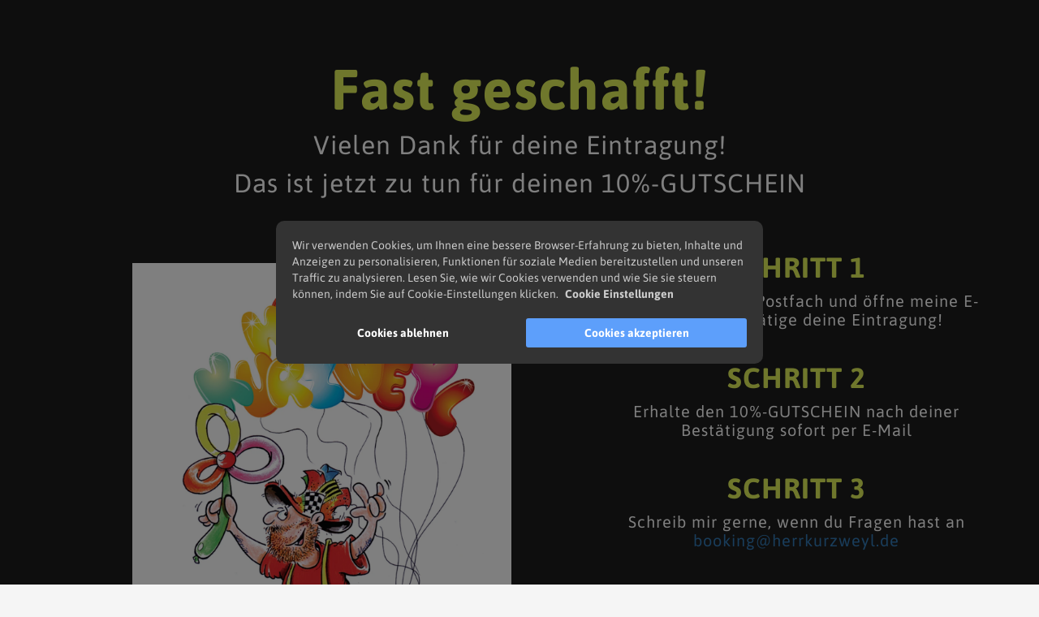

--- FILE ---
content_type: text/html; charset=UTF-8
request_url: https://herrkurzweyl.de/bittebestaetigen/
body_size: 3275
content:
<!DOCTYPE html><html><head><meta charset="utf-8" /><meta http-equiv="X-UA-Compatible" content="IE=edge" /><meta name="viewport" content="width=device-width, initial-scale=1, maximum-scale=1, user-scalable=no" /><title>Bitte bestätigen</title><meta name="robots" content="noodp" /><link rel="dns-prefetch" href="//static.funnelcockpit.com" /><link rel="dns-prefetch" href="//api.funnelcockpit.com" /><link rel="icon" href="data:;base64,iVBORw0KGgo=" /><link href="https://static.funnelcockpit.com/assets/css/funnel-page.css?v=120799ffd846ab50" rel="stylesheet" /><script>self.apiEndpoint = 'https://api.funnelcockpit.com';</script><script>self.trackingConfig = {"pageId":"JQJZJnWWg6KEqooN2","statVersion":0,"splitTestPageId":"","parentPageId":"JQJZJnWWg6KEqooN2"};</script>
        <script>
        self.cookieNoticeConfig = {"locale":"de","title":"","position":"center","description":"","color":"","buttonColor":"","cookieNoticeTextColor":"","accept":"","cookieNoticeBackgroundColor":"","denyButtonColor":"","timeout":500,"expiration":30,"implicit":false,"statement":"","disableGoogleConsentMode":false,"performance":[],"analytics":[{"name":"referrerUrl","duration":"unbegrenzt","usageInfo":"Verweis-URL Ihres Besuchs","responsible":"FunnelCockpit","dataInfo":"keine"}],"marketing":[],"essential":[{"name":"gdprcookienotice","duration":"unbegrenzt","usageInfo":"Akzpetierungszeitpunkt der Cookie Meldung","responsible":"FunnelCockpit","dataInfo":"keine"},{"name":"funnelcockpit-session-id","duration":"30 Tage","usageInfo":"Wird verwendet um Besucher-Statistiken korrekt erfassen zu können.","responsible":"FunnelCockpit","dataInfo":"Zufällige generierte Zeichenkette, wird nur clientseitig gespeichert und nicht weiter verarbeitet."},{"name":"funnelcockpit-visited-pages","duration":"30 Tage","usageInfo":"Wird verwendet um Besucher-Statistiken korrekt erfassen zu können.","responsible":"FunnelCockpit","dataInfo":"IDs der besuchten Unterseiten."}],"button":false,"codes":[]};
        </script>
        
          <script>
          self.facebookConversionsEvents = [{"name":"PageView","pixelId":"274369777704947","funnelId":"RFnWn86EkBKoQ3Q9t"}];
          </script>
          <style>@media(min-width:1170px){.container{width:1170px;}}@media(max-width:991px){#element-xf7gacjo{font-size:28px!important;}#element-6r6ez3dz{font-size:20px!important;}#element-h388tbgr{font-size:28px!important;}#element-5o25cn9f{font-size:17px!important;}#element-ssdqzghp{font-size:28px!important;}#element-pj6lok52{font-size:17px!important;}#element-dyKwHxTf{font-size:28px!important;}#element-Z2WoWFhG{font-size:17px!important;}#element-RCpPDPKQ{font-size:28px!important;color:rgb(224, 239, 89)!important;}#element-29CAxNBW{font-size:17px!important;}#element-4yCwhXsi{font-size:28px!important;color:rgb(224, 239, 89)!important;}#element-cvqJSfYu{font-size:17px!important;}#element-nJ3AyMvG{font-size:28px!important;color:rgb(224, 239, 89)!important;}#element-5mziT6nv{font-size:17px!important;}body{}}</style></head><body style="background-color:rgb(245, 245, 245);font-family:Asap, sans-serif;overflow-x:hidden"><div id="row-6m0qgy1r" class="" style="border-style:solid;border-width:3px;border:none;border-radius:0;background-color:#1d1d1d;margin-top:0;outline:none;outline-color:initial;outline-style:none;outline-width:initial;padding-bottom:0;padding-top:20px"><div class="container" style="border-style:solid;border-width:3px;border:none;border-radius:0;background-attachment:fixed;background-size:cover;margin-bottom:0;margin-top:0;outline:none;outline-color:initial;outline-style:none;outline-width:initial;padding-bottom:0;padding-top:15px"><div class="row"><div class="col-md-12"><div id="element-2n90prl6" class="" style="border-style:solid;border-width:3px;border:none;border-radius:0;background-attachment:fixed;background-size:cover;padding:0;padding-bottom:0;padding-left:10px;padding-right:10px;padding-top:0"><div id="element-xf7gacjo" data-element-id="xf7gacjo" class="editor" style="margin-top:35px;letter-spacing:1px;font-size:70px;line-height:normal;color:rgb(224, 239, 89);text-align:center;cursor:auto;display:block;outline:none;outline-color:initial;outline-style:none;outline-width:initial"><div><p><strong>Fast geschafft!</strong></p></div></div><div id="element-6r6ez3dz" data-element-id="6r6ez3dz" class="editor" style="margin-top:5px;letter-spacing:1px;font-size:32px;line-height:normal;color:rgb(255, 255, 255);text-align:center;cursor:auto;display:block;outline:none;outline-color:initial;outline-style:none;outline-width:initial"><div><p style="text-align: center;">Vielen Dank für deine Eintragung!</p>
<p style="text-align: center;">Das ist jetzt zu tun für deinen 10%-GUTSCHEIN</p></div></div></div></div></div></div></div><div id="row-8nriquma" class="hidden-xs hidden-sm" style="border-style:solid;border-width:3px;border:none;border-radius:0;background-color:#1d1d1d;margin-top:0;outline:none;outline-color:initial;outline-style:none;outline-width:initial;padding-bottom:60px;padding-top:20px"><div class="container" style="border-style:solid;border-width:3px;border:none;border-radius:0;background-attachment:fixed;background-size:cover;margin-bottom:0;margin-top:35px;outline:none;outline-color:initial;outline-style:none;outline-width:initial;padding-bottom:20px;padding-top:0"><div class="row"><div class="col-md-7"><div id="element-Znjkq3Qw" data-element-id="Znjkq3Qw" class="image" style="text-align:center;margin-top:15px"><img src="https://static.funnelcockpit.com/upload/bmLRpduRbsJuHqd9H/463142e9b20e77d365b14ac4dc1a5d9d.webp" alt="A6 size.webp" style="width:467px"/></div><div id="element-yMRc7eF9" data-element-id="yMRc7eF9" class="spacing" style="height:45px"></div><div id="element-dCM4mo8A" data-element-id="dCM4mo8A" class="html"><div><img src="https://app.klicktipp.com/api/socialproof/1r68z84a9z16zkz665f" width="1" height="1" /></div></div></div><div class="col-md-5"><div id="element-h388tbgr" data-element-id="h388tbgr" class="editor" style="margin-top:0;letter-spacing:1px;font-size:35px;line-height:normal;color:rgb(224, 239, 89);text-align:center;cursor:auto;display:block;outline:none;outline-color:initial;outline-style:none;outline-width:initial"><div><p><strong>SCHRITT 1</strong></p></div></div><div id="element-5o25cn9f" data-element-id="5o25cn9f" class="editor" style="margin-top:5px;letter-spacing:1px;font-size:20px;line-height:normal;color:rgb(255, 255, 255);text-align:center;cursor:auto;display:block;outline:none;outline-color:initial;outline-style:none;outline-width:initial"><div><p>Prüfe dein E-Mail-Postfach und öffne meine E-Mail und bestätige deine Eintragung!</p></div></div><div id="element-jF6JWaTS" data-element-id="jF6JWaTS" class="spacing" style="height:30px"></div><div id="element-ssdqzghp" data-element-id="ssdqzghp" class="editor" style="margin-top:0;letter-spacing:1px;font-size:35px;line-height:normal;color:rgb(224, 239, 89);text-align:center;cursor:auto;display:block;outline:none;outline-color:initial;outline-style:none;outline-width:initial"><div><p><strong>SCHRITT 2</strong></p></div></div><div id="element-pj6lok52" data-element-id="pj6lok52" class="editor" style="margin-top:5px;letter-spacing:1px;font-size:20px;line-height:normal;color:rgb(255, 255, 255);text-align:center;cursor:auto;display:block;outline:none;outline-color:initial;outline-style:none;outline-width:initial"><div><p>Erhalte den 10%-GUTSCHEIN nach deiner Bestätigung sofort per E-Mail</p></div></div><div id="element-4CxyfvDH" data-element-id="4CxyfvDH" class="spacing" style="height:30px"></div><div id="element-dyKwHxTf" data-element-id="dyKwHxTf" class="editor" style="margin-top:0;letter-spacing:1px;font-size:35px;line-height:normal;color:rgb(224, 239, 89);text-align:center;cursor:auto;display:block;outline:none;outline-color:initial;outline-style:none;outline-width:initial"><div><p><strong>SCHRITT 3</strong></p></div></div><div id="element-Z2WoWFhG" data-element-id="Z2WoWFhG" class="editor" style="margin-top:5px;letter-spacing:1px;font-size:20px;line-height:normal;color:rgb(255, 255, 255);text-align:center;cursor:auto;display:block;outline:none;outline-color:initial;outline-style:none;outline-width:initial"><div><p>Schreib mir gerne, wenn du Fragen hast an <a href="/cdn-cgi/l/email-protection#1c7e73737775727b5c74796e6e77696e666b796570327879" target="_blank" rel="noopener"><span class="__cf_email__" data-cfemail="d1b3bebebab8bfb691b9b4a3a3baa4a3aba6b4a8bdffb5b4">[email&#160;protected]</span></a></p></div></div></div></div></div></div><div id="row-XGz3BRSH" class=" hidden-md hidden-lg" style="border-style:solid;border-width:3px;border:none;border-radius:0;background-color:#1d1d1d;margin-top:0;outline:none;outline-color:initial;outline-style:none;outline-width:initial;padding-bottom:60px;padding-top:20px"><div class="container" style="border-style:solid;border-width:3px;border:none;border-radius:0;background-attachment:fixed;background-size:cover;margin-bottom:0;margin-top:35px;outline:none;outline-color:initial;outline-style:none;outline-width:initial;padding-bottom:20px;padding-top:0"><div class="row"><div class="col-md-12"><div id="element-yFGJ3DZo" data-element-id="yFGJ3DZo" class="spacing hidden-xs hidden-sm" style="height:45px"></div><div id="element-CqDwfPn8" data-element-id="CqDwfPn8" class="html"><div><img src="https://app.klicktipp.com/api/socialproof/1r68z84a9z16zkz665f" width="1" height="1" /></div></div><div id="element-RCpPDPKQ" data-element-id="RCpPDPKQ" class="editor" style="margin-top:0;letter-spacing:1px;font-size:35px;line-height:normal;color:#739fff;text-align:center;cursor:auto;display:block;outline:none;outline-color:initial;outline-style:none;outline-width:initial"><div><p><strong>SCHRITT 1</strong></p></div></div><div id="element-29CAxNBW" data-element-id="29CAxNBW" class="editor" style="margin-top:5px;letter-spacing:1px;font-size:20px;line-height:normal;color:rgb(255, 255, 255);text-align:center;cursor:auto;display:block;outline:none;outline-color:initial;outline-style:none;outline-width:initial"><div><p>Prüfe dein E-Mail-Postfach und öffne meine E-Mail und bestätige deine Eintragung!</p></div></div><div id="element-r8p7bBbh" data-element-id="r8p7bBbh" class="spacing" style="height:30px"></div><div id="element-4yCwhXsi" data-element-id="4yCwhXsi" class="editor" style="margin-top:0;letter-spacing:1px;font-size:35px;line-height:normal;color:#739fff;text-align:center;cursor:auto;display:block;outline:none;outline-color:initial;outline-style:none;outline-width:initial"><div><p><strong>SCHRITT 2</strong></p></div></div><div id="element-cvqJSfYu" data-element-id="cvqJSfYu" class="editor" style="margin-top:5px;letter-spacing:1px;font-size:20px;line-height:normal;color:rgb(255, 255, 255);text-align:center;cursor:auto;display:block;outline:none;outline-color:initial;outline-style:none;outline-width:initial"><div>Erhalte den 10%-GUTSCHEIN nach deiner Bestätigung sofort per E-Mail</div></div><div id="element-n6KH5qRX" data-element-id="n6KH5qRX" class="spacing" style="height:30px"></div><div id="element-nJ3AyMvG" data-element-id="nJ3AyMvG" class="editor" style="margin-top:0;letter-spacing:1px;font-size:35px;line-height:normal;color:#739fff;text-align:center;cursor:auto;display:block;outline:none;outline-color:initial;outline-style:none;outline-width:initial"><div><p><strong>SCHRITT 3</strong></p></div></div><div id="element-5mziT6nv" data-element-id="5mziT6nv" class="editor" style="margin-top:5px;letter-spacing:1px;font-size:20px;line-height:normal;color:rgb(255, 255, 255);text-align:center;cursor:auto;display:block;outline:none;outline-color:initial;outline-style:none;outline-width:initial"><div><p>Schreib mir gerne, wenn du Fragen hast an <a href="/cdn-cgi/l/email-protection#8eece1e1e5e7e0e9cee6ebfcfce5fbfcf4f9ebf7e2a0eaeb" target="_blank" rel="noopener"><span class="__cf_email__" data-cfemail="086a67676361666f48606d7a7a637d7a727f6d7164266c6d">[email&#160;protected]</span></a></p></div></div><div id="element-pzymvS6v" data-element-id="pzymvS6v" class="image" style="text-align:center;margin-top:15px"><img src="https://static.funnelcockpit.com/upload/bmLRpduRbsJuHqd9H/463142e9b20e77d365b14ac4dc1a5d9d.webp" alt="A6 size.webp" style="width:467px"/></div></div></div></div></div><div id="row-ee9jTba3" class="" style="padding-top:0;padding-bottom:35px;background-color:rgba(0, 0, 0, 0.8)"><div class="container"><div class="row"><div class="col-md-12"><div id="element-aGdpjWzw" data-element-id="aGdpjWzw" class="editor" style="color:rgb(255, 255, 255);padding-top:25px;font-family:Cardo, sans-serif"><div><p style="text-align: center;"><span style="font-size: 12px;">Copyright 2021 - HERR KURZWEYL - Alle Rechte vorbehalten.</span></p>
<p style="text-align: center;"><span style="font-size: 12px;">HAFTUNGSAUSSCHLUSS: Die oben genannten Verkaufssummen sind meine eigenen Summen und die meiner Klienten. Verstehe bitte, dass diese Resultate nicht selbstverständlich sind. Ich möchte nicht implizieren, dass du dieselben Erfolge feiern darfst (ohne vorher mit uns 1zu1 gesprochen zu haben). Meine Klienten haben den Vorteil, dass sie eins zu eins meine Vorlagen benutzen können und hart für ihren Erfolg gearbeitet haben. </span></p>
<p style="text-align: center;"><span style="font-size: 12px;">This site is not a part of the Facebook website or Facebook Inc. Additionally, This site is NOT endorsed by Facebook in any way. FACEBOOK is a trademark of FACEBOOK, Inc. </span></p>
<p style="text-align: center;"><span style="font-size: 12px;">Hinweis: Die Angebote &amp; Inhalte dieser Seite richten sich ausdrücklich nur an Gewerbetreibende, Unternehmer und die es werden wollen im Sinne des §14 BGB.</span></p></div></div><div id="element-6MCsu58Z" data-element-id="6MCsu58Z" class="editor" style="color:#333"><div><p style="text-align: center;"><span style="color: #ffffff; font-size: 12px;"><a href="https://herrkurzweyl.de/impressum/">Impressum</a> <a href="https://herrkurzweyl.de/datenschutz/">   Datenschutzerklärung</a></span></p></div></div></div></div></div></div><script data-cfasync="false" src="/cdn-cgi/scripts/5c5dd728/cloudflare-static/email-decode.min.js"></script><script>WebFontConfig = {"custom":{"families":["Asap","Cardo"],"urls":["https://static.funnelcockpit.com/assets/css/fonts/asap.css?v=120799ffd846ab50","https://static.funnelcockpit.com/assets/css/fonts/cardo.css?v=120799ffd846ab50"]}};</script><script src="https://static.funnelcockpit.com/assets/js/funnel-page.js?v=120799ffd846ab50" async=""></script></body></html>
<!--- page: JQJZJnWWg6KEqooN2 -->
<!--- funnel: RFnWn86EkBKoQ3Q9t -->

--- FILE ---
content_type: text/css
request_url: https://static.funnelcockpit.com/assets/css/fonts/cardo.css?v=120799ffd846ab50
body_size: 323
content:
@font-face{font-display:swap;font-family:Cardo;font-style:normal;font-weight:400;src:url(https://static.funnelcockpit.com/assets/fonts/cardo-v9-latin-regular.eot);src:local("Cardo"),local("Cardo-Regular"),url(https://static.funnelcockpit.com/assets/fonts/cardo-v9-latin-regular.eot?#iefix) format("embedded-opentype"),url(https://static.funnelcockpit.com/assets/fonts/cardo-v9-latin-regular.woff2) format("woff2"),url(https://static.funnelcockpit.com/assets/fonts/cardo-v9-latin-regular.woff) format("woff"),url(https://static.funnelcockpit.com/assets/fonts/cardo-v9-latin-regular.ttf) format("truetype"),url(https://static.funnelcockpit.com/assets/fonts/cardo-v9-latin-regular.svg#Cardo) format("svg")}@font-face{font-display:swap;font-family:Cardo;font-style:italic;font-weight:400;src:url(https://static.funnelcockpit.com/assets/fonts/cardo-v9-latin-italic.eot);src:local("Cardo Italic"),local("Cardo-Italic"),url(https://static.funnelcockpit.com/assets/fonts/cardo-v9-latin-italic.eot?#iefix) format("embedded-opentype"),url(https://static.funnelcockpit.com/assets/fonts/cardo-v9-latin-italic.woff2) format("woff2"),url(https://static.funnelcockpit.com/assets/fonts/cardo-v9-latin-italic.woff) format("woff"),url(https://static.funnelcockpit.com/assets/fonts/cardo-v9-latin-italic.ttf) format("truetype"),url(https://static.funnelcockpit.com/assets/fonts/cardo-v9-latin-italic.svg#Cardo) format("svg")}@font-face{font-display:swap;font-family:Cardo;font-style:normal;font-weight:700;src:url(https://static.funnelcockpit.com/assets/fonts/cardo-v9-latin-700.eot);src:local("Cardo Bold"),local("Cardo-Bold"),url(https://static.funnelcockpit.com/assets/fonts/cardo-v9-latin-700.eot?#iefix) format("embedded-opentype"),url(https://static.funnelcockpit.com/assets/fonts/cardo-v9-latin-700.woff2) format("woff2"),url(https://static.funnelcockpit.com/assets/fonts/cardo-v9-latin-700.woff) format("woff"),url(https://static.funnelcockpit.com/assets/fonts/cardo-v9-latin-700.ttf) format("truetype"),url(https://static.funnelcockpit.com/assets/fonts/cardo-v9-latin-700.svg#Cardo) format("svg")}